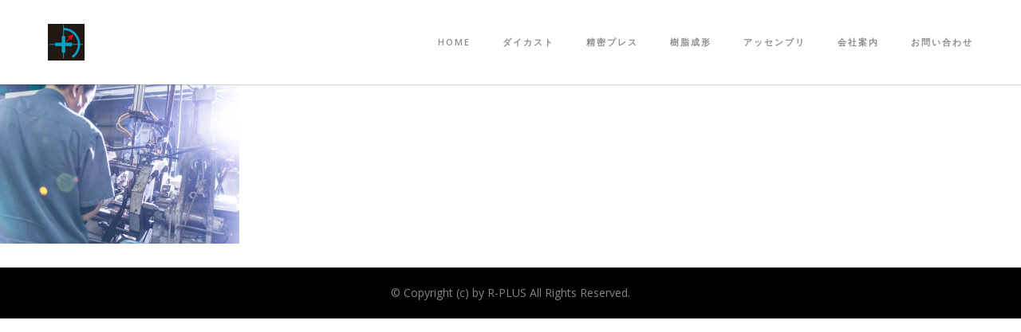

--- FILE ---
content_type: text/html; charset=UTF-8
request_url: http://plus.tokyo/die-casting/20140925_yamazaki-dc_0025/
body_size: 27260
content:
<!doctype html>
<!-- paulirish.com/2008/conditional-stylesheets-vs-css-hacks-answer-neither/ -->
<!--[if lt IE 7]> <html class="no-js lt-ie9 lt-ie8 lt-ie7" lang="en"> <![endif]-->
<!--[if IE 7]>    <html class="no-js lt-ie9 lt-ie8" lang="en"> <![endif]-->
<!--[if IE 8]>    <html class="no-js lt-ie9" lang="en"> <![endif]-->
<!-- Consider adding a manifest.appcache: h5bp.com/d/Offline -->
<!--[if gt IE 8]><!--> 
<html class="no-js" lang="ja"> <!--<![endif]-->
<head>
	<meta charset="utf-8">
	<!--[if IE]>
		<meta http-equiv="X-UA-Compatible" content="IE=edge,chrome=1" >
	<![endif]-->

	<title>20140925_Yamazaki-dc_0025 &laquo; R-PLUS</title>
	<meta name="viewport" content="user-scalable=no, width=device-width, initial-scale=1, maximum-scale=1" />
    <meta name="apple-mobile-web-app-capable" content="yes" />
	<link rel="icon" type="image/png" href="http://plus.tokyo/wp/wp-content/uploads/2014/09/logo_rplus.png">	<link rel="stylesheet" href="http://plus.tokyo/wp/wp-content/themes/namo2/style.css">

    <script type="text/javascript">
					WebFontConfig = {
						google: { families: ['Open Sans:regular:latin,latin-ext','Open Sans:600:latin,latin-ext']}
					};
					(function() {
						var wf = document.createElement("script");
						wf.src = ("https:" == document.location.protocol ? "https" : "http") +
							"://ajax.googleapis.com/ajax/libs/webfont/1/webfont.js";
						wf.type = "text/javascript";
						wf.async = "true";
						var s = document.getElementsByTagName("script")[0];
						s.parentNode.insertBefore(wf, s);
					})();
				</script><link rel='dns-prefetch' href='//maps.google.com' />
<link rel='dns-prefetch' href='//maps.googleapis.com' />
<link rel='dns-prefetch' href='//s.w.org' />
<link rel="alternate" type="application/rss+xml" title="R-PLUS &raquo; フィード" href="http://plus.tokyo/feed/" />
<link rel="alternate" type="application/rss+xml" title="R-PLUS &raquo; コメントフィード" href="http://plus.tokyo/comments/feed/" />
		<script type="text/javascript">
			window._wpemojiSettings = {"baseUrl":"https:\/\/s.w.org\/images\/core\/emoji\/11.2.0\/72x72\/","ext":".png","svgUrl":"https:\/\/s.w.org\/images\/core\/emoji\/11.2.0\/svg\/","svgExt":".svg","source":{"concatemoji":"http:\/\/plus.tokyo\/wp\/wp-includes\/js\/wp-emoji-release.min.js?ver=5.1.19"}};
			!function(e,a,t){var n,r,o,i=a.createElement("canvas"),p=i.getContext&&i.getContext("2d");function s(e,t){var a=String.fromCharCode;p.clearRect(0,0,i.width,i.height),p.fillText(a.apply(this,e),0,0);e=i.toDataURL();return p.clearRect(0,0,i.width,i.height),p.fillText(a.apply(this,t),0,0),e===i.toDataURL()}function c(e){var t=a.createElement("script");t.src=e,t.defer=t.type="text/javascript",a.getElementsByTagName("head")[0].appendChild(t)}for(o=Array("flag","emoji"),t.supports={everything:!0,everythingExceptFlag:!0},r=0;r<o.length;r++)t.supports[o[r]]=function(e){if(!p||!p.fillText)return!1;switch(p.textBaseline="top",p.font="600 32px Arial",e){case"flag":return s([55356,56826,55356,56819],[55356,56826,8203,55356,56819])?!1:!s([55356,57332,56128,56423,56128,56418,56128,56421,56128,56430,56128,56423,56128,56447],[55356,57332,8203,56128,56423,8203,56128,56418,8203,56128,56421,8203,56128,56430,8203,56128,56423,8203,56128,56447]);case"emoji":return!s([55358,56760,9792,65039],[55358,56760,8203,9792,65039])}return!1}(o[r]),t.supports.everything=t.supports.everything&&t.supports[o[r]],"flag"!==o[r]&&(t.supports.everythingExceptFlag=t.supports.everythingExceptFlag&&t.supports[o[r]]);t.supports.everythingExceptFlag=t.supports.everythingExceptFlag&&!t.supports.flag,t.DOMReady=!1,t.readyCallback=function(){t.DOMReady=!0},t.supports.everything||(n=function(){t.readyCallback()},a.addEventListener?(a.addEventListener("DOMContentLoaded",n,!1),e.addEventListener("load",n,!1)):(e.attachEvent("onload",n),a.attachEvent("onreadystatechange",function(){"complete"===a.readyState&&t.readyCallback()})),(n=t.source||{}).concatemoji?c(n.concatemoji):n.wpemoji&&n.twemoji&&(c(n.twemoji),c(n.wpemoji)))}(window,document,window._wpemojiSettings);
		</script>
		<style type="text/css">
img.wp-smiley,
img.emoji {
	display: inline !important;
	border: none !important;
	box-shadow: none !important;
	height: 1em !important;
	width: 1em !important;
	margin: 0 .07em !important;
	vertical-align: -0.1em !important;
	background: none !important;
	padding: 0 !important;
}
</style>
	<link rel='stylesheet' id='wp-block-library-css'  href='http://plus.tokyo/wp/wp-includes/css/dist/block-library/style.min.css?ver=5.1.19' type='text/css' media='all' />
<link rel='stylesheet' id='ABt_testimonials_shortcode-css'  href='http://plus.tokyo/wp/wp-content/plugins/ab-testimonials/css/testimonials_shortcode.css?ver=1.0.1' type='text/css' media='all' />
<link rel='stylesheet' id='abts_ab_tweet_scroller-css'  href='http://plus.tokyo/wp/wp-content/plugins/ab-tweet-scroller/css/ab-tweet-scroller.css?ver=1.0.0' type='text/css' media='all' />
<link rel='stylesheet' id='ABp_portfolio_shortcode-css'  href='http://plus.tokyo/wp/wp-content/plugins/abdev-portfolio/css/portfolio_shortcode.css?ver=5.1.19' type='text/css' media='all' />
<link rel='stylesheet' id='contact-form-7-css'  href='http://plus.tokyo/wp/wp-content/plugins/contact-form-7/includes/css/styles.css?ver=4.9.2' type='text/css' media='all' />
<link rel='stylesheet' id='mediaelement-css'  href='http://plus.tokyo/wp/wp-includes/js/mediaelement/mediaelementplayer-legacy.min.css?ver=4.2.6-78496d1' type='text/css' media='all' />
<link rel='stylesheet' id='wp-mediaelement-css'  href='http://plus.tokyo/wp/wp-includes/js/mediaelement/wp-mediaelement.min.css?ver=5.1.19' type='text/css' media='all' />
<link rel='stylesheet' id='dnd_icons_default-css'  href='http://plus.tokyo/wp/wp-content/plugins/dnd-shortcodes/css/icons-default.css?ver=2.1.0' type='text/css' media='all' />
<link rel='stylesheet' id='ABdev_animo-animate-css'  href='http://plus.tokyo/wp/wp-content/plugins/dnd-shortcodes/css/animo-animate.css?ver=2.1.0' type='text/css' media='all' />
<link rel='stylesheet' id='ABdev_prettify-css'  href='http://plus.tokyo/wp/wp-content/plugins/dnd-shortcodes/css/prettify.css?ver=2.1.0' type='text/css' media='all' />
<link rel='stylesheet' id='ABdev_shortcodes-css'  href='http://plus.tokyo/wp/wp-content/plugins/dnd-shortcodes/css/shortcodes-default.css?ver=2.1.0' type='text/css' media='all' />
<link rel='stylesheet' id='ABdev_shortcodes_responsive-css'  href='http://plus.tokyo/wp/wp-content/plugins/dnd-shortcodes/css/responsive.css?ver=2.1.0' type='text/css' media='all' />
<link rel='stylesheet' id='rs-plugin-settings-css'  href='http://plus.tokyo/wp/wp-content/plugins/revslider/rs-plugin/css/settings.css?rev=4.5.95&#038;ver=5.1.19' type='text/css' media='all' />
<style id='rs-plugin-settings-inline-css' type='text/css'>
.tp-caption a{color:#ff7302;text-shadow:none;-webkit-transition:all 0.2s ease-out;-moz-transition:all 0.2s ease-out;-o-transition:all 0.2s ease-out;-ms-transition:all 0.2s ease-out}.tp-caption a:hover{color:#ffa902}.largeredbtn{font-family:"Raleway",sans-serif;font-weight:900;font-size:16px;line-height:60px;color:#fff !important;text-decoration:none;padding-left:40px;padding-right:80px;padding-top:22px;padding-bottom:22px;background:rgb(234,91,31); background:-moz-linear-gradient(top,rgba(234,91,31,1) 0%,rgba(227,58,12,1) 100%); background:-webkit-gradient(linear,left top,left bottom,color-stop(0%,rgba(234,91,31,1)),color-stop(100%,rgba(227,58,12,1))); background:-webkit-linear-gradient(top,rgba(234,91,31,1) 0%,rgba(227,58,12,1) 100%); background:-o-linear-gradient(top,rgba(234,91,31,1) 0%,rgba(227,58,12,1) 100%); background:-ms-linear-gradient(top,rgba(234,91,31,1) 0%,rgba(227,58,12,1) 100%); background:linear-gradient(to bottom,rgba(234,91,31,1) 0%,rgba(227,58,12,1) 100%); filter:progid:DXImageTransform.Microsoft.gradient( startColorstr='#ea5b1f',endColorstr='#e33a0c',GradientType=0 )}.largeredbtn:hover{background:rgb(227,58,12); background:-moz-linear-gradient(top,rgba(227,58,12,1) 0%,rgba(234,91,31,1) 100%); background:-webkit-gradient(linear,left top,left bottom,color-stop(0%,rgba(227,58,12,1)),color-stop(100%,rgba(234,91,31,1))); background:-webkit-linear-gradient(top,rgba(227,58,12,1) 0%,rgba(234,91,31,1) 100%); background:-o-linear-gradient(top,rgba(227,58,12,1) 0%,rgba(234,91,31,1) 100%); background:-ms-linear-gradient(top,rgba(227,58,12,1) 0%,rgba(234,91,31,1) 100%); background:linear-gradient(to bottom,rgba(227,58,12,1) 0%,rgba(234,91,31,1) 100%); filter:progid:DXImageTransform.Microsoft.gradient( startColorstr='#e33a0c',endColorstr='#ea5b1f',GradientType=0 )}.fullrounded img{-webkit-border-radius:400px;-moz-border-radius:400px;border-radius:400px}
</style>
<link rel='stylesheet' id='be-themes-layout-css'  href='http://plus.tokyo/wp/wp-content/themes/namo2/css/layout.css?ver=5.1.19' type='text/css' media='all' />
<link rel='stylesheet' id='be-themes-shortcodes-css'  href='http://plus.tokyo/wp/wp-content/themes/namo2/css/shortcodes.css?ver=5.1.19' type='text/css' media='all' />
<link rel='stylesheet' id='be-themes-css-css'  href='http://plus.tokyo/wp/wp-admin/admin-ajax.php?action=be_themes_options_css&#038;ver=5.1.19' type='text/css' media='all' />
<link rel='stylesheet' id='fontello-css'  href='http://plus.tokyo/wp/wp-content/themes/namo2/fonts/fontello/be-themes.css?ver=5.1.19' type='text/css' media='all' />
<link rel='stylesheet' id='be-lightbox-css-css'  href='http://plus.tokyo/wp/wp-content/themes/namo2/css/magnific-popup.css?ver=5.1.19' type='text/css' media='all' />
<link rel='stylesheet' id='be-flexslider-css'  href='http://plus.tokyo/wp/wp-content/themes/namo2/css/flexslider.css?ver=5.1.19' type='text/css' media='all' />
<link rel='stylesheet' id='be-animations-css'  href='http://plus.tokyo/wp/wp-content/themes/namo2/css/animate-custom.css?ver=5.1.19' type='text/css' media='all' />
<link rel='stylesheet' id='be-slider-css'  href='http://plus.tokyo/wp/wp-content/themes/namo2/css/be-slider.css?ver=5.1.19' type='text/css' media='all' />
<script type='text/javascript' src='http://plus.tokyo/wp/wp-includes/js/jquery/jquery.js?ver=1.12.4'></script>
<script type='text/javascript' src='http://plus.tokyo/wp/wp-includes/js/jquery/jquery-migrate.min.js?ver=1.4.1'></script>
<script type='text/javascript'>
var mejsL10n = {"language":"ja","strings":{"mejs.install-flash":"\u3054\u5229\u7528\u306e\u30d6\u30e9\u30a6\u30b6\u30fc\u306f Flash Player \u304c\u7121\u52b9\u306b\u306a\u3063\u3066\u3044\u308b\u304b\u3001\u30a4\u30f3\u30b9\u30c8\u30fc\u30eb\u3055\u308c\u3066\u3044\u307e\u305b\u3093\u3002Flash Player \u30d7\u30e9\u30b0\u30a4\u30f3\u3092\u6709\u52b9\u306b\u3059\u308b\u304b\u3001\u6700\u65b0\u30d0\u30fc\u30b8\u30e7\u30f3\u3092 https:\/\/get.adobe.com\/jp\/flashplayer\/ \u304b\u3089\u30a4\u30f3\u30b9\u30c8\u30fc\u30eb\u3057\u3066\u304f\u3060\u3055\u3044\u3002","mejs.fullscreen-off":"\u30d5\u30eb\u30b9\u30af\u30ea\u30fc\u30f3\u3092\u30aa\u30d5","mejs.fullscreen-on":"\u30d5\u30eb\u30b9\u30af\u30ea\u30fc\u30f3","mejs.download-video":"\u52d5\u753b\u3092\u30c0\u30a6\u30f3\u30ed\u30fc\u30c9","mejs.fullscreen":"\u30d5\u30eb\u30b9\u30af\u30ea\u30fc\u30f3","mejs.time-jump-forward":["1\u79d2\u9032\u3080","%1\u79d2\u9032\u3080"],"mejs.loop":"\u30eb\u30fc\u30d7\u5207\u308a\u66ff\u3048","mejs.play":"\u518d\u751f","mejs.pause":"\u505c\u6b62","mejs.close":"\u9589\u3058\u308b","mejs.time-slider":"\u30bf\u30a4\u30e0\u30b9\u30e9\u30a4\u30c0\u30fc","mejs.time-help-text":"1\u79d2\u9032\u3080\u306b\u306f\u5de6\u53f3\u77e2\u5370\u30ad\u30fc\u3092\u300110\u79d2\u9032\u3080\u306b\u306f\u4e0a\u4e0b\u77e2\u5370\u30ad\u30fc\u3092\u4f7f\u3063\u3066\u304f\u3060\u3055\u3044\u3002","mejs.time-skip-back":["1\u79d2\u623b\u308b","%1\u79d2\u623b\u308b"],"mejs.captions-subtitles":"\u30ad\u30e3\u30d7\u30b7\u30e7\u30f3\/\u5b57\u5e55","mejs.captions-chapters":"\u30c1\u30e3\u30d7\u30bf\u30fc","mejs.none":"\u306a\u3057","mejs.mute-toggle":"\u30df\u30e5\u30fc\u30c8\u5207\u308a\u66ff\u3048","mejs.volume-help-text":"\u30dc\u30ea\u30e5\u30fc\u30e0\u8abf\u7bc0\u306b\u306f\u4e0a\u4e0b\u77e2\u5370\u30ad\u30fc\u3092\u4f7f\u3063\u3066\u304f\u3060\u3055\u3044\u3002","mejs.unmute":"\u30df\u30e5\u30fc\u30c8\u89e3\u9664","mejs.mute":"\u30df\u30e5\u30fc\u30c8","mejs.volume-slider":"\u30dc\u30ea\u30e5\u30fc\u30e0\u30b9\u30e9\u30a4\u30c0\u30fc","mejs.video-player":"\u52d5\u753b\u30d7\u30ec\u30fc\u30e4\u30fc","mejs.audio-player":"\u97f3\u58f0\u30d7\u30ec\u30fc\u30e4\u30fc","mejs.ad-skip":"\u5e83\u544a\u3092\u30b9\u30ad\u30c3\u30d7","mejs.ad-skip-info":["1\u79d2\u5f8c\u306b\u30b9\u30ad\u30c3\u30d7","%1\u79d2\u5f8c\u306b\u30b9\u30ad\u30c3\u30d7"],"mejs.source-chooser":"\u30bd\u30fc\u30b9\u306e\u9078\u629e","mejs.stop":"\u505c\u6b62","mejs.speed-rate":"\u901f\u5ea6\u7387","mejs.live-broadcast":"\u751f\u653e\u9001","mejs.afrikaans":"\u30a2\u30d5\u30ea\u30ab\u30fc\u30f3\u30b9\u8a9e","mejs.albanian":"\u30a2\u30eb\u30d0\u30cb\u30a2\u8a9e","mejs.arabic":"\u30a2\u30e9\u30d3\u30a2\u8a9e","mejs.belarusian":"\u30d9\u30e9\u30eb\u30fc\u30b7\u8a9e","mejs.bulgarian":"\u30d6\u30eb\u30ac\u30ea\u30a2\u8a9e","mejs.catalan":"\u30ab\u30bf\u30ed\u30cb\u30a2\u8a9e","mejs.chinese":"\u4e2d\u56fd\u8a9e","mejs.chinese-simplified":"\u4e2d\u56fd\u8a9e (\u7c21\u4f53\u5b57)","mejs.chinese-traditional":"\u4e2d\u56fd\u8a9e (\u7e41\u4f53\u5b57)","mejs.croatian":"\u30af\u30ed\u30a2\u30c1\u30a2\u8a9e","mejs.czech":"\u30c1\u30a7\u30b3\u8a9e","mejs.danish":"\u30c7\u30f3\u30de\u30fc\u30af\u8a9e","mejs.dutch":"\u30aa\u30e9\u30f3\u30c0\u8a9e","mejs.english":"\u82f1\u8a9e","mejs.estonian":"\u30a8\u30b9\u30c8\u30cb\u30a2\u8a9e","mejs.filipino":"\u30d5\u30a3\u30ea\u30d4\u30f3\u8a9e","mejs.finnish":"\u30d5\u30a3\u30f3\u30e9\u30f3\u30c9\u8a9e","mejs.french":"\u30d5\u30e9\u30f3\u30b9\u8a9e","mejs.galician":"\u30ac\u30ea\u30b7\u30a2\u8a9e","mejs.german":"\u30c9\u30a4\u30c4\u8a9e","mejs.greek":"\u30ae\u30ea\u30b7\u30e3\u8a9e","mejs.haitian-creole":"\u30cf\u30a4\u30c1\u8a9e","mejs.hebrew":"\u30d8\u30d6\u30e9\u30a4\u8a9e","mejs.hindi":"\u30d2\u30f3\u30c7\u30a3\u30fc\u8a9e","mejs.hungarian":"\u30cf\u30f3\u30ac\u30ea\u30fc\u8a9e","mejs.icelandic":"\u30a2\u30a4\u30b9\u30e9\u30f3\u30c9\u8a9e","mejs.indonesian":"\u30a4\u30f3\u30c9\u30cd\u30b7\u30a2\u8a9e","mejs.irish":"\u30a2\u30a4\u30eb\u30e9\u30f3\u30c9\u8a9e","mejs.italian":"\u30a4\u30bf\u30ea\u30a2\u8a9e","mejs.japanese":"\u65e5\u672c\u8a9e","mejs.korean":"\u97d3\u56fd\u8a9e","mejs.latvian":"\u30e9\u30c8\u30d3\u30a2\u8a9e","mejs.lithuanian":"\u30ea\u30c8\u30a2\u30cb\u30a2\u8a9e","mejs.macedonian":"\u30de\u30b1\u30c9\u30cb\u30a2\u8a9e","mejs.malay":"\u30de\u30ec\u30fc\u8a9e","mejs.maltese":"\u30de\u30eb\u30bf\u8a9e","mejs.norwegian":"\u30ce\u30eb\u30a6\u30a7\u30fc\u8a9e","mejs.persian":"\u30da\u30eb\u30b7\u30a2\u8a9e","mejs.polish":"\u30dd\u30fc\u30e9\u30f3\u30c9\u8a9e","mejs.portuguese":"\u30dd\u30eb\u30c8\u30ac\u30eb\u8a9e","mejs.romanian":"\u30eb\u30fc\u30de\u30cb\u30a2\u8a9e","mejs.russian":"\u30ed\u30b7\u30a2\u8a9e","mejs.serbian":"\u30bb\u30eb\u30d3\u30a2\u8a9e","mejs.slovak":"\u30b9\u30ed\u30d0\u30ad\u30a2\u8a9e","mejs.slovenian":"\u30b9\u30ed\u30d9\u30cb\u30a2\u8a9e","mejs.spanish":"\u30b9\u30da\u30a4\u30f3\u8a9e","mejs.swahili":"\u30b9\u30ef\u30d2\u30ea\u8a9e","mejs.swedish":"\u30b9\u30a6\u30a7\u30fc\u30c7\u30f3\u8a9e","mejs.tagalog":"\u30bf\u30ac\u30ed\u30b0\u8a9e","mejs.thai":"\u30bf\u30a4\u8a9e","mejs.turkish":"\u30c8\u30eb\u30b3\u8a9e","mejs.ukrainian":"\u30a6\u30af\u30e9\u30a4\u30ca\u8a9e","mejs.vietnamese":"\u30d9\u30c8\u30ca\u30e0\u8a9e","mejs.welsh":"\u30a6\u30a7\u30fc\u30eb\u30ba\u8a9e","mejs.yiddish":"\u30a4\u30c7\u30a3\u30c3\u30b7\u30e5\u8a9e"}};
</script>
<script type='text/javascript' src='http://plus.tokyo/wp/wp-includes/js/mediaelement/mediaelement-and-player.min.js?ver=4.2.6-78496d1'></script>
<script type='text/javascript' src='http://plus.tokyo/wp/wp-includes/js/mediaelement/mediaelement-migrate.min.js?ver=5.1.19'></script>
<script type='text/javascript'>
/* <![CDATA[ */
var _wpmejsSettings = {"pluginPath":"\/wp\/wp-includes\/js\/mediaelement\/","classPrefix":"mejs-","stretching":"responsive"};
/* ]]> */
</script>
<script type='text/javascript' src='http://plus.tokyo/wp/wp-content/plugins/dnd-shortcodes/js/prettify.js?ver=1'></script>
<script type='text/javascript' src='http://plus.tokyo/wp/wp-content/plugins/revslider/rs-plugin/js/jquery.themepunch.tools.min.js?rev=4.5.95&#038;ver=5.1.19'></script>
<script type='text/javascript' src='http://plus.tokyo/wp/wp-content/plugins/revslider/rs-plugin/js/jquery.themepunch.revolution.min.js?rev=4.5.95&#038;ver=5.1.19'></script>
<script type='text/javascript' src='http://plus.tokyo/wp/wp-content/themes/namo2/js/vendor/modernizr-2.6.2.min.js?ver=5.1.19'></script>
<link rel='https://api.w.org/' href='http://plus.tokyo/wp-json/' />
<link rel="EditURI" type="application/rsd+xml" title="RSD" href="http://plus.tokyo/wp/xmlrpc.php?rsd" />
<link rel="wlwmanifest" type="application/wlwmanifest+xml" href="http://plus.tokyo/wp/wp-includes/wlwmanifest.xml" /> 
<meta name="generator" content="WordPress 5.1.19" />
<link rel='shortlink' href='http://plus.tokyo/?p=2607' />
<link rel="alternate" type="application/json+oembed" href="http://plus.tokyo/wp-json/oembed/1.0/embed?url=http%3A%2F%2Fplus.tokyo%2Fdie-casting%2F20140925_yamazaki-dc_0025%2F" />
<link rel="alternate" type="text/xml+oembed" href="http://plus.tokyo/wp-json/oembed/1.0/embed?url=http%3A%2F%2Fplus.tokyo%2Fdie-casting%2F20140925_yamazaki-dc_0025%2F&#038;format=xml" />
		<style type="text/css">.recentcomments a{display:inline !important;padding:0 !important;margin:0 !important;}</style>
		</head>
<body class="attachment attachment-template-default attachmentid-2607 attachment-jpeg">		
	<div class="sb-slidebar sb-right">
			</div>
	<div id="main-wrapper">
		<div id="main" class="ajaxable layout-wide" >
			<header id="header">
	<div id="header-inner-wrap" class="" >
				<div id="header-wrap" class="be-wrap clearfix" data-default-height="106" data-sticky-height="86">
			<div id="logo">
				<a href="http://plus.tokyo"><img class="normal-logo" src="http://plus.tokyo/wp/wp-content/uploads/2014/09/logo_rplus.png" alt="" /></a>			</div>
			<div class="header-controls">
																						<div class="mobile-nav-controller-wrap">
							<div class="menu-controls mobile-nav-controller" title="Mobile Menu Controller"><i class="font-icon icon-menu"></i></div>
						</div>
							</div>
			<nav id="navigation" class="clearfix">	
				<div class="menu left"><ul id="menu" class="clearfix"><li id="menu-item-2596" class="menu-item menu-item-type-post_type menu-item-object-page menu-item-home menu-item-2596"><a href="http://plus.tokyo/">Home</a></li>
<li id="menu-item-2698" class="menu-item menu-item-type-post_type menu-item-object-page menu-item-2698"><a href="http://plus.tokyo/die-casting/">ダイカスト</a></li>
<li id="menu-item-2697" class="menu-item menu-item-type-post_type menu-item-object-page menu-item-2697"><a href="http://plus.tokyo/press/">精密プレス</a></li>
<li id="menu-item-2737" class="menu-item menu-item-type-post_type menu-item-object-page menu-item-2737"><a href="http://plus.tokyo/resin/">樹脂成形</a></li>
<li id="menu-item-2696" class="menu-item menu-item-type-post_type menu-item-object-page menu-item-2696"><a href="http://plus.tokyo/assembly/">アッセンブリ</a></li>
<li id="menu-item-2713" class="menu-item menu-item-type-post_type menu-item-object-page menu-item-2713"><a href="http://plus.tokyo/corporate/">会社案内</a></li>
<li id="menu-item-2717" class="menu-item menu-item-type-post_type menu-item-object-page menu-item-2717"><a href="http://plus.tokyo/inquiry/">お問い合わせ</a></li>
</ul></div>			</nav><!-- End Navigation -->
		</div>
		<div class="clearfix">
			<div class="mobile-menu"><ul id="mobile-menu" class="clearfix"><li class="menu-item menu-item-type-post_type menu-item-object-page menu-item-home menu-item-2596"><a href="http://plus.tokyo/">Home</a></li>
<li class="menu-item menu-item-type-post_type menu-item-object-page menu-item-2698"><a href="http://plus.tokyo/die-casting/">ダイカスト</a></li>
<li class="menu-item menu-item-type-post_type menu-item-object-page menu-item-2697"><a href="http://plus.tokyo/press/">精密プレス</a></li>
<li class="menu-item menu-item-type-post_type menu-item-object-page menu-item-2737"><a href="http://plus.tokyo/resin/">樹脂成形</a></li>
<li class="menu-item menu-item-type-post_type menu-item-object-page menu-item-2696"><a href="http://plus.tokyo/assembly/">アッセンブリ</a></li>
<li class="menu-item menu-item-type-post_type menu-item-object-page menu-item-2713"><a href="http://plus.tokyo/corporate/">会社案内</a></li>
<li class="menu-item menu-item-type-post_type menu-item-object-page menu-item-2717"><a href="http://plus.tokyo/inquiry/">お問い合わせ</a></li>
</ul></div>		</div>
	</div>
</header> <!-- END HEADER --><div class="header-hero-section"></div>	<section id="content" class="no-sidebar-page">
		<div id="content-wrap" class="page-builder">
			<section id="page-content">
				<div class="clearfix">
					<p class="attachment"><a href='http://plus.tokyo/wp/wp-content/uploads/2015/03/20140925_Yamazaki-dc_0025.jpg'><img width="300" height="200" src="http://plus.tokyo/wp/wp-content/uploads/2015/03/20140925_Yamazaki-dc_0025-300x200.jpg" class="attachment-medium size-medium" alt="" srcset="http://plus.tokyo/wp/wp-content/uploads/2015/03/20140925_Yamazaki-dc_0025-300x200.jpg 300w, http://plus.tokyo/wp/wp-content/uploads/2015/03/20140925_Yamazaki-dc_0025-1024x682.jpg 1024w, http://plus.tokyo/wp/wp-content/uploads/2015/03/20140925_Yamazaki-dc_0025-650x433.jpg 650w, http://plus.tokyo/wp/wp-content/uploads/2015/03/20140925_Yamazaki-dc_0025-75x50.jpg 75w" sizes="(max-width: 300px) 100vw, 300px" /></a></p>
				</div> <!--  End Page Content -->
							</section>
		</div>
	</section>				<footer id="footer">
			<div id="footer-wrap" class="be-wrap clearfix">
				<div id="copyright">
					© Copyright (c) by R-PLUS All Rights Reserved.				</div>
			</div>
		</footer> 		<div class="gallery-slider-wrap">
			<div class="gallery-slider-content">
				
			</div>
			<div class="gallery-slider-controls">
				<div class="bubblingG loader">
					<span id="bubblingG_1"></span>
					<span id="bubblingG_2"></span>
					<span id="bubblingG_3"></span>
				</div>
			</div>
		</div>
	</div>
	<div class="bubblingG loader page-loader">
		<span id="bubblingG_1"></span>
		<span id="bubblingG_2"></span>
		<span id="bubblingG_3"></span>
	</div>
	<a href="#" id="back-to-top"><i class="font-icon icon-up-open-big"></i></a>
</div>
<!-- Option Panel Custom JavaScript -->
<script>
	jQuery(document).ready(function(){
			});
</script>
<input type="hidden" id="ajax_url" value="http://plus.tokyo/wp/wp-admin/admin-ajax.php" />
<script>
						var no_ajax_pages = [];
					</script><script type='text/javascript' src='http://plus.tokyo/wp/wp-includes/js/comment-reply.min.js?ver=5.1.19'></script>
<script type='text/javascript' src='http://plus.tokyo/wp/wp-content/plugins/ab-testimonials/js/jquery.placeholder.js?ver=2.0.7'></script>
<script type='text/javascript' src='http://plus.tokyo/wp/wp-content/plugins/ab-testimonials/js/jquery.carouFredSel-6.2.1.js?ver=6.2.1'></script>
<script type='text/javascript' src='http://plus.tokyo/wp/wp-includes/js/jquery/jquery.form.min.js?ver=4.2.1'></script>
<script type='text/javascript'>
/* <![CDATA[ */
var ABt_custom = {"ajaxurl":"http:\/\/plus.tokyo\/wp\/wp-admin\/admin-ajax.php","success":"You testimonial has been sent successfully! It will be reviewed by administrator before publishing. Thank you!","error":"All fields except image are required!","sending":"Sending..."};
/* ]]> */
</script>
<script type='text/javascript' src='http://plus.tokyo/wp/wp-content/plugins/ab-testimonials/js/init.js?ver=1.0.1'></script>
<script type='text/javascript' src='http://plus.tokyo/wp/wp-content/plugins/ab-tweet-scroller/js/ab-tweet-scroller.js?ver=1.0.0'></script>
<script type='text/javascript'>
/* <![CDATA[ */
var wpcf7 = {"apiSettings":{"root":"http:\/\/plus.tokyo\/wp-json\/contact-form-7\/v1","namespace":"contact-form-7\/v1"},"recaptcha":{"messages":{"empty":"\u3042\u306a\u305f\u304c\u30ed\u30dc\u30c3\u30c8\u3067\u306f\u306a\u3044\u3053\u3068\u3092\u8a3c\u660e\u3057\u3066\u304f\u3060\u3055\u3044\u3002"}}};
/* ]]> */
</script>
<script type='text/javascript' src='http://plus.tokyo/wp/wp-content/plugins/contact-form-7/includes/js/scripts.js?ver=4.9.2'></script>
<script type='text/javascript' src='http://plus.tokyo/wp/wp-includes/js/mediaelement/wp-mediaelement.min.js?ver=5.1.19'></script>
<script type='text/javascript' src='http://maps.google.com/maps/api/js?sensor=false&#038;ver=5.1.19'></script>
<script type='text/javascript' src='http://plus.tokyo/wp/wp-content/plugins/dnd-shortcodes/js/jquery.gmap.min.js?ver=2.1.0'></script>
<script type='text/javascript' src='http://plus.tokyo/wp/wp-content/plugins/dnd-shortcodes/js/animo.js?ver=2.1.0'></script>
<script type='text/javascript' src='http://plus.tokyo/wp/wp-content/plugins/dnd-shortcodes/js/jquery.inview.js?ver=2.1.0'></script>
<script type='text/javascript' src='http://plus.tokyo/wp/wp-content/plugins/dnd-shortcodes/js/jquery.parallax-1.1.3.js?ver=2.1.0'></script>
<script type='text/javascript' src='http://plus.tokyo/wp/wp-content/plugins/dnd-shortcodes/js/jquery.tipsy.js?ver=2.1.0'></script>
<script type='text/javascript' src='http://plus.tokyo/wp/wp-content/plugins/dnd-shortcodes/js/jquery.knob-custom.js?ver=2.1.0'></script>
<script type='text/javascript' src='http://plus.tokyo/wp/wp-includes/js/jquery/ui/core.min.js?ver=1.11.4'></script>
<script type='text/javascript' src='http://plus.tokyo/wp/wp-includes/js/jquery/ui/widget.min.js?ver=1.11.4'></script>
<script type='text/javascript' src='http://plus.tokyo/wp/wp-includes/js/jquery/ui/accordion.min.js?ver=1.11.4'></script>
<script type='text/javascript' src='http://plus.tokyo/wp/wp-includes/js/jquery/ui/tabs.min.js?ver=1.11.4'></script>
<script type='text/javascript' src='http://plus.tokyo/wp/wp-includes/js/jquery/ui/effect.min.js?ver=1.11.4'></script>
<script type='text/javascript' src='http://plus.tokyo/wp/wp-includes/js/jquery/ui/effect-slide.min.js?ver=1.11.4'></script>
<script type='text/javascript'>
/* <![CDATA[ */
var dnd_options = {"dnd_tipsy_opacity":"0.8"};
/* ]]> */
</script>
<script type='text/javascript' src='http://plus.tokyo/wp/wp-content/plugins/dnd-shortcodes/js/init.js?ver=2.1.0'></script>
<script type='text/javascript' src='http://plus.tokyo/wp/wp-content/themes/namo2/js/plugins.js?ver=5.1.19'></script>
<script type='text/javascript' src='http://plus.tokyo/wp/wp-content/themes/namo2/js/be-slider.js?ver=5.1.19'></script>
<script type='text/javascript' src='https://maps.googleapis.com/maps/api/js?ver=5.1.19'></script>
<script type='text/javascript' src='http://plus.tokyo/wp/wp-content/themes/namo2/js/gmap3.min.js?ver=5.1.19'></script>
<script type='text/javascript' src='http://plus.tokyo/wp/wp-content/themes/namo2/js/jquery-ui-1.8.22.custom.min.js?ver=5.1.19'></script>
<script type='text/javascript' src='http://plus.tokyo/wp/wp-content/themes/namo2/js/script.js?ver=5.1.19'></script>
<script type='text/javascript' src='http://plus.tokyo/wp/wp-includes/js/wp-embed.min.js?ver=5.1.19'></script>
</body>
</html>

--- FILE ---
content_type: text/css;charset=UTF-8
request_url: http://plus.tokyo/wp/wp-admin/admin-ajax.php?action=be_themes_options_css&ver=5.1.19
body_size: 15169
content:
/* ======================
    Backgrounds
   ====================== */
body {
    background-color: rgb(255,255,255);background-color: rgba(255,255,255,1);}
#header-inner-wrap,
body.header-transparent #header #header-inner-wrap.no-transparent {
    background-color: rgb(255,255,255);background-color: rgba(255,255,255,1);	box-shadow: 0 1px 1px rgba(0,0,0,0.15);
}
body.header-transparent #header #header-inner-wrap {
	-webkit-transition: background .25s ease, box-shadow .25s ease;
	-moz-transition: background .25s ease, box-shadow .25s ease;
	-o-transition: background .25s ease, box-shadow .25s ease;
	transition: background .25s ease, box-shadow .25s ease;
}
#content {
    background-color: rgb(255,255,255);background-color: rgba(255,255,255,1);}
#bottom-widgets {
    background-color: rgb(32,32,32);background-color: rgba(32,32,32,1);}
#footer {
    background-color: rgb(0,0,0);background-color: rgba(0,0,0,1);}
.page-title-module-custom {
	background-color: rgb(232,232,232);background-color: rgba(232,232,232,1);	padding: 32px 0px;
}
#navigation .sub-menu,
#mobile-menu, #mobile-menu ul {
	background-color: #141414;
}
.sb-slidebar {
	background-color: #141414;
}

/* ======================
    Typography
   ====================== */
body {
    font: normal normal 14px "Open Sans","Open Sans","Arial",sans-serif; 
  color: #7e7e7e;
  line-height: 29px;
  letter-spacing: 0px;
  text-transform: none;    -webkit-font-smoothing: antialiased; 
    -moz-osx-font-smoothing: grayscale;
}

h1 {
	font: normal normal 47px "Open Sans","Open Sans","Arial",sans-serif; 
  color: #000000;
  line-height: 68px;
  letter-spacing: 6px;
  text-transform: uppercase;}
h2 {
	font: normal normal 38px "Open Sans","Open Sans","Arial",sans-serif; 
  color: #000000;
  line-height: 50px;
  letter-spacing: 6px;
  text-transform: uppercase;}
h3 {
  font: normal normal 30px "Open Sans","Open Sans","Arial",sans-serif; 
  color: #000000;
  line-height: 45px;
  letter-spacing: 3px;
  text-transform: uppercase;}
h4 {
  font: normal normal 20px "Open Sans","Open Sans","Arial",sans-serif; 
  color: #000000;
  line-height: 36px;
  letter-spacing: 0px;
  text-transform: none;}
h5, #reply-title {
  font: normal normal 20px "Open Sans","Open Sans","Arial",sans-serif; 
  color: #000000;
  line-height: 36px;
  letter-spacing: 2px;
  text-transform: uppercase;}
h6 {
  font: normal normal 13px "Open Sans","Open Sans","Arial",sans-serif; 
  color: #000000;
  line-height: 29px;
  letter-spacing: 2px;
  text-transform: uppercase;}
#navigation {
    font: normal 600 11px "Open Sans","Open Sans","Arial",sans-serif; 
  color: #8D8D8D;
  line-height: 24px;
  letter-spacing: 2px;
  text-transform: uppercase;;
}
.thumb-title,
.full-screen-portfolio-overlay-title {
    font: normal normal 13px "Open Sans","Open Sans","Arial",sans-serif; 
  color: #000000;
  line-height: 30px;
  letter-spacing: 3px;
  text-transform: uppercase;;
}
#footer {
    font: normal normal 14px "Open Sans","Open Sans","Arial",sans-serif; 
  color: #868686;
  line-height: 14px;
  letter-spacing: 0px;
  text-transform: none;}
#bottom-widgets h6 {
    font: normal normal 13px "Open Sans","Open Sans","Arial",sans-serif; 
  color: #ffffff;
  line-height: 22px;
  letter-spacing: 2px;
  text-transform: uppercase;    margin-bottom:20px;
}
#bottom-widgets {
    font: normal normal 14px "Open Sans","Open Sans","Arial",sans-serif; 
  color: #9f9f9f;
  line-height: 25px;
  letter-spacing: 0px;
  text-transform: none;}
.sidebar-widgets h6 {
   font: normal normal 13px "Open Sans","Open Sans","Arial",sans-serif; 
  color: #000000;
  line-height: 22px;
  letter-spacing: 2px;
  text-transform: uppercase;   margin-bottom:20px;
}
.sidebar-widgets {
	font: normal normal 14px "Open Sans","Open Sans","Arial",sans-serif; 
  color: #7e7e7e;;
  line-height: 25px;
  letter-spacing: 0px;
  text-transform: none;}
#navigation .sub-menu,
#mobile-menu {
	font: normal normal 11px "Open Sans","Open Sans","Arial",sans-serif; 
  color: #a2a2a2;
  line-height: 32px;
  letter-spacing: 1px;
  text-transform: uppercase;}

#slidebar-menu {
	font: normal normal 11px "Open Sans","Open Sans","Arial",sans-serif; 
  color: #a9a9a9;
  line-height: 50px;
  letter-spacing: 2px;
  text-transform: uppercase;}
.sb-slidebar .widget {
  font: normal normal 14px "Open Sans","Open Sans","Arial",sans-serif; 
  color: #9f9f9f;
  line-height: 25px;
  letter-spacing: 0px;
  text-transform: none;}
.sb-slidebar .widget h6 {
  font: normal normal 13px "Open Sans","Open Sans","Arial",sans-serif; 
  color: #ffffff;
  line-height: 22px;
  letter-spacing: 2px;
  text-transform: uppercase;}
#bottom-widgets .widget ul li a, #bottom-widgets a {
	color: inherit;
}
#bottom-widgets .widget ul li a:hover, #bottom-widgets a:hover {
	color: #26cda4;
}

#mobile-menu a,
#navigation .menu > ul > li.mega > ul > li {
  border-color: #303030;
}
#slidebar-menu a {
  border-color: #303030;
}

.page-title-module-custom .page-title-custom {
  font: normal normal 20px "Open Sans","Open Sans","Arial",sans-serif; 
  color: #000000;
  line-height: 36px;
  letter-spacing: 2px;
  text-transform: uppercase;}
.page-title-module-custom .header-breadcrumb {
  line-height: 36px;
}

.be-button {
		font-family: "Open Sans";
}

.ui-tabs .ui-tabs-nav li a,
.ui-accordion .ui-accordion-header,
.skill_name,
.be-notification, .wpcf7-response-output.wpcf7-validation-errors, .wpcf7-response-output.wpcf7-mail-sent-ok {
    font-size: 11px;
    letter-spacing: 2px;
    text-transform: uppercase;
}



/* ======================
    Layout 
   ====================== */


body #header-inner-wrap.top-animate #navigation, 
body #header-inner-wrap.top-animate .header-controls, 
body #header-inner-wrap.stuck #navigation, 
body #header-inner-wrap.stuck .header-controls {
	-webkit-transition: line-height 0.5s ease;
	-moz-transition: line-height 0.5s ease;
	-ms-transition: line-height 0.5s ease;
	-o-transition: line-height 0.5s ease;
	transition: line-height 0.5s ease;
}
	
.header-cart-controls .cart-contents {
	background: #141414;
}
.header-cart-controls .cart-contents {
	color: #ffffff;
}

.left-sidebar-page,.right-sidebar-page, .no-sidebar-page .be-section-pad:first-child, .page-template-page-940-php #content , .blog .no-sidebar-page #content-wrap, .portfolio-archives.no-sidebar-page #content-wrap {
    padding-top: 80px;
}  
.left-sidebar-page .be-section:first-child, .right-sidebar-page .be-section:first-child, .dual-sidebar-page .be-section:first-child {
    padding-top:0 !important;
}


/* ======================
    Colors 
   ====================== */


.sec-bg {
  background-color: #efefef;
}
.sec-color,
.post-meta a,
.pagination a, .pagination span, .pages_list a {
  color: #555555;
}

.sec-border {
  border: 1px solid #dedede;
}

.pricing-table li {
  border-bottom: 1px solid #dedede;
}

.separator {
  border:0;
  height:1px;
  color: #dedede;
  background-color: #dedede;
}


.alt-color,
li.ui-tabs-active h6 a,
#navigation a:hover,
#header-top-menu a:hover,
#navigation .current-menu-item > a,
#slidebar-menu .current-menu-item > a,
a,
a:visited,
.social_media_icons a:hover,
.post-title a:hover,
.fn a:hover,
a.team_icons:hover,
.recent-post-title a:hover,
.widget_nav_menu ul li.current-menu-item a,
.widget_nav_menu ul li.current-menu-item:before,
.filters .current_choice,
.woocommerce ul.cart_list li a:hover,
.woocommerce ul.product_list_widget li a:hover,
.woocommerce-page ul.cart_list li a:hover,
.woocommerce-page ul.product_list_widget li a:hover,
.woocommerce-page .product-categories li a:hover,
.woocommerce ul.products li.product .product-meta-data h3:hover,
.woocommerce table.cart a.remove:hover, .woocommerce #content table.cart a.remove:hover, .woocommerce-page table.cart a.remove:hover, .woocommerce-page #content table.cart a.remove:hover,
td.product-name a:hover,
.woocommerce-page #content .quantity .plus:hover,
.woocommerce-page #content .quantity .minus:hover,
.post-category a:hover {
    color: #26cda4;
}

.post-title a:hover {
    color: #26cda4 !important;
}

.alt-bg,
input[type="submit"],
.tagcloud a:hover,
.pagination a:hover,
.widget_tag_cloud a:hover,
#navigation .sub-menu a:hover,
.flex-direction-nav a:hover,
.pagination .current,
#navigation .sub-menu .current-menu-item > a {
    background-color: #26cda4;
    transition: 0.2s linear all;
}
.mejs-controls .mejs-time-rail .mejs-time-current ,
.mejs-controls .mejs-horizontal-volume-slider .mejs-horizontal-volume-current,
.woocommerce span.onsale, 
.woocommerce-page span.onsale, 
.woocommerce a.add_to_cart_button.button.product_type_simple.added,
.woocommerce-page .widget_shopping_cart_content .buttons a.button:hover,
.woocommerce nav.woocommerce-pagination ul li span.current, 
.woocommerce nav.woocommerce-pagination ul li a:hover, 
.woocommerce nav.woocommerce-pagination ul li a:focus,
.woocommerce .button.alt,.woocommerce-page #respond input#submit.alt,
.woocommerce .button.alt:hover,.woocommerce-page #respond input#submit.alt:hover,
.woocommerce a.button:hover,
.woocommerce input.button:hover,
.woocommerce-page #content input.button.alt#place_order:hover,
.testimonial-flex-slider .flex-control-paging li a.flex-active,
.woocommerce .widget_shopping_cart_content .button.checkout {
  background: #26cda4 !important;
}

.tagcloud a:hover,
.testimonial-flex-slider .flex-control-paging li a.flex-active,
.testimonial-flex-slider .flex-control-paging li a {
  border-color: #26cda4;
}


.thumb-bg {
  background-color: rgba(38,205,164,0.85);
}

.photostream_overlay,
.be-button {
	background-color: #26cda4;
}
.alt-bg-text-color,
input[type="submit"],
.tagcloud a:hover,
.pagination a:hover,
.widget_tag_cloud a:hover,
#navigation .sub-menu a:hover,
#navigation .sub-menu .menu-item:hover:before,
.pagination .current,
#navigation .sub-menu .current-menu-item > a,
.woocommerce nav.woocommerce-pagination ul li span.current, 
.woocommerce nav.woocommerce-pagination ul li a:hover, 
.woocommerce nav.woocommerce-pagination ul li a:focus {
    color: #ffffff !important;
    transition: 0.2s linear all;
}

.be-button {
	color: #ffffff;
	transition: 0.2s linear all;
}

.portfolio-title a {
    color: inherit;
}

pre {
    background-image: -webkit-repeating-linear-gradient(top, #ffffff 0px, #ffffff 30px, #efefef 24px, #efefef 56px);
    background-image: -moz-repeating-linear-gradient(top, #ffffff 0px, #ffffff 30px, #efefef 24px, #efefef 56px);
    background-image: -ms-repeating-linear-gradient(top, #ffffff 0px, #ffffff 30px, #efefef 24px, #efefef 56px);
    background-image: -o-repeating-linear-gradient(top, #ffffff 0px, #ffffff 30px, #efefef 24px, #efefef 56px);
    background-image: repeating-linear-gradient(top, #ffffff 0px, #ffffff 30px, #efefef 24px, #efefef 56px);
    display: block;
    line-height: 28px;
    margin-bottom: 50px;
    overflow: auto;
    padding: 0px 10px;
    border:1px solid #dedede;
}

@media only screen and (max-width : 767px ) {
    #hero-section h1 , 
    .full-screen-section-wrap h1 {
      font-size: 30px;
      line-height: 40px;
    }
    #hero-section h2,
    .full-screen-section-wrap h2 { 
      font-size: 25px;
      line-height: 35px;
    }
    #hero-section h4,
    .full-screen-section-wrap h4 {
      font-size: 16px;
      line-height: 30px;
    }
    #hero-section h5,
    .full-screen-section-wrap h5 {
      font-size: 16px;
      line-height: 30px;
    }    
}

#navigation,
.header-controls, 
.mobile-nav-controller-wrap {
	line-height: 106px;
}
body.header-transparent #header-inner-wrap #navigation,
body.header-transparent #header-inner-wrap .header-controls, 
body.header-transparent #header-inner-wrap .mobile-nav-controller-wrap {
	line-height: 106px;
}
body #header-inner-wrap.top-animate #navigation, 
body #header-inner-wrap.top-animate .header-controls, 
body #header-inner-wrap.stuck #navigation, 
body #header-inner-wrap.stuck .header-controls {
	line-height: 86px;
}


/*********************************************************************
            LOADING
*********************************************************************/
.bubblingG {
  text-align: center;
  width:50px;
  height:30px;
  position: absolute;
  top: 50%;
  left: 50%;
  z-index: 2;
  margin: -15px 0px 0px -24px;
  display: none;
  overflow: hidden;
}
.bubblingG span {
  display: inline-block;
  vertical-align: middle;
  width: 6px;
  height: 6px;
  margin: 15px auto;
  background:#26cda4 !important;
  -moz-border-radius: 30px;
  -moz-animation: bubblingG 0.4s infinite alternate;
  -webkit-border-radius: 30px;
  -webkit-animation: bubblingG 0.4s infinite alternate;
  -ms-border-radius: 30px;
  -ms-animation: bubblingG 0.4s infinite alternate;
  -o-border-radius: 30px;
  -o-animation: bubblingG 0.4s infinite alternate;
  border-radius: 30px;
  animation: bubblingG 0.4s infinite alternate;
}
#bubblingG_1 {
  -moz-animation-delay: 0s;
  -webkit-animation-delay: 0s;
  -ms-animation-delay: 0s;
  -o-animation-delay: 0s;
  animation-delay: 0s;
}
#bubblingG_2 {
  -moz-animation-delay: 0.12s;
  -webkit-animation-delay: 0.12s;
  -ms-animation-delay: 0.12s;
  -o-animation-delay: 0.12s;
  animation-delay: 0.12s;
}
#bubblingG_3 {
  -moz-animation-delay: 0.24s;
  -webkit-animation-delay: 0.24s;
  -ms-animation-delay: 0.24s;
  -o-animation-delay: 0.24s;
  animation-delay: 0.24s;
}
#bubblingG_1_1 {
    -moz-animation-delay: 0s;
    -webkit-animation-delay: 0s;
    -ms-animation-delay: 0s;
    -o-animation-delay: 0s;
    animation-delay: 0s;
}
#bubblingG_2_2 {
    -moz-animation-delay: 0.12s;
    -webkit-animation-delay: 0.12s;
    -ms-animation-delay: 0.12s;
    -o-animation-delay: 0.12s;
    animation-delay: 0.12s;
}
#bubblingG_3_3 {
    -moz-animation-delay: 0.24s;
    -webkit-animation-delay: 0.24s;
    -ms-animation-delay: 0.24s;
    -o-animation-delay: 0.24s;
    animation-delay: 0.24s;
}
.page-loader {
    position: fixed;
    z-index: 10;
}
@-moz-keyframes bubblingG {
  0% {
    width: 6px;
    height: 6px;
    background-color: #26cda4;
    -moz-transform: translateY(0);
  }
  100% {
    width: 14px;
    height: 14px;
    background-color:#000000;
    -moz-transform: translateY(-13px);
  }
}
@-webkit-keyframes bubblingG {
  0% {
    width: 6px;
    height: 6px;
    background-color: #26cda4;
    -webkit-transform: translateY(0);
  }
  100% {
    width: 14px;
    height: 14px;
    background-color:#000000;
    -webkit-transform: translateY(-13px);
  }
}
@-ms-keyframes bubblingG {
  0% {
    width: 6px;
    height: 6px;
    background-color: #26cda4;
    -ms-transform: translateY(0);
  }
  100% {
    width: 14px;
    height: 14px;
    background-color:#000000;
    -ms-transform: translateY(-13px);
  }
}
@-o-keyframes bubblingG {
  0% {
    width: 6px;
    height: 6px;
    background-color: #26cda4;
    -o-transform: translateY(0);
  }
  100% {
    width: 14px;
    height: 14px;
    background-color:#000000;
    -o-transform: translateY(-13px);
  }
}
@keyframes bubblingG {
  0% {
    width: 6px;
    height: 6px;
    background-color:#3A8C35;
    transform: translateY(0);
  }
  100% {
    width: 14px;
    height: 14px;
    background-color:#000000;
    transform: translateY(-13px);
  }
}

/*  Optiopn Panel Css */
